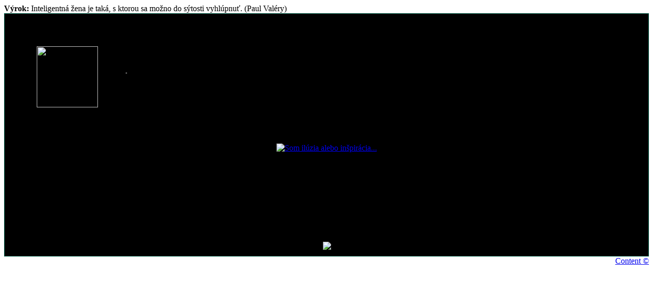

--- FILE ---
content_type: text/html
request_url: https://old.numerologia.sk/kozorozec-20042.html
body_size: 3898
content:

<!DOCTYPE HTML PUBLIC "-//W3C//DTD HTML 4.01 Transitional//EN">
<html dir="LTR" lang="sk">
<head>
<title>Kozorožec - NUMEROLOGIA.SK</title>
<meta http-equiv="Content-Type" content="text/html; charset=iso-8859-2">
<meta http-equiv="expires" content="0">
<link rel="stylesheet" href="css/lightbox.css" type="text/css" media="screen" />
<meta name="resource-type" content="document">
<meta name="distribution" content="global">
<meta name="author" content="NUMEROLOGIA.SK">
<meta name="copyright" content="Copyright (c) by NUMEROLOGIA.SK">
<meta name="keywords" content="">
<meta name="description" content="NUMEROLOGIA.SK">
<meta name="robots" content="index, follow">
<meta name="revisit-after" content="1 days">
<meta name="rating" content="general">
<meta name="generator" content="UNITED-NUKE 4.2ms2 Series (PHP-Nuke 7.9 compatible) - Copyright 2005 by Jiri Stavinoha - http://united-nuke.openland.cz">
<script type="text/javascript" src="js/prototype.js"></script>
<script type="text/javascript" src="js/scriptaculous.js?load=effects,builder"></script>
<script type="text/javascript" src="js/lightbox.js"></script> 
 

<script type="text/javascript">
if (location.protocol != 'https:')
{
 location.href = 'https:' + window.location.href.substring(window.location.protocol.length);
}</script><script type="text/javascript">
<!--
function openwindow(){
	window.open ("https://old.numerologia.sk/modules/Content/copyright.php","Copyright","toolbar=no,location=no,directories=no,status=no,scrollbars=yes,resizable=no,copyhistory=no,width=400,height=200");
}
//-->
</SCRIPT>

<script type="text/javascript" src="calendarDateInput.js">

/***********************************************
* Jason's Date Input Calendar- By Jason Moon http://calendar.moonscript.com/dateinput.cfm
* Script featured on and available at http://www.dynamicdrive.com
* Keep this notice intact for use.
***********************************************/

</script><div id="fb-root"></div>
<script>(function(d, s, id) {
  var js, fjs = d.getElementsByTagName(s)[0];
  if (d.getElementById(id)) {return;}
  js = d.createElement(s); js.id = id;
  js.src = "//connect.facebook.net/sk_SK/all.js#xfbml=1";
  fjs.parentNode.insertBefore(js, fjs);
}(document, 'script', 'facebook-jssdk'));</script>
<script type="text/javascript">
/************************************************************************************************************
(C) www.dhtmlgoodies.com, November 2005

This is a script from www.dhtmlgoodies.com. You will find this and a lot of other scripts at our website.	

Terms of use:
You are free to use this script as long as the copyright message is kept intact. However, you may not
redistribute, sell or repost it without our permission.

Thank you!

www.dhtmlgoodies.com
Alf Magne Kalleland

************************************************************************************************************/

var dhtmlgoodies_slideSpeed = 10;	// Higher value = faster
var dhtmlgoodies_timer = 10;	// Lower value = faster

var objectIdToSlideDown = false;
var dhtmlgoodies_activeId = false;
var dhtmlgoodies_slideInProgress = false;
function showHideContent(e,inputId)
{
	if(dhtmlgoodies_slideInProgress)return;
	dhtmlgoodies_slideInProgress = true;
	if(!inputId)inputId = this.id;
	inputId = inputId + '';
	var numericId = inputId.replace(/[^0-9]/g,'');
	var answerDiv = document.getElementById('dhtmlgoodies_a' + numericId);

	objectIdToSlideDown = false;
	
	if(!answerDiv.style.display || answerDiv.style.display=='none'){		
		if(dhtmlgoodies_activeId &&  dhtmlgoodies_activeId!=numericId){			
			objectIdToSlideDown = numericId;
			slideContent(dhtmlgoodies_activeId,(dhtmlgoodies_slideSpeed*-1));
		}else{
			
			answerDiv.style.display='block';
			answerDiv.style.visibility = 'visible';
			
			slideContent(numericId,dhtmlgoodies_slideSpeed);
		}
	}else{
		slideContent(numericId,(dhtmlgoodies_slideSpeed*-1));
		dhtmlgoodies_activeId = false;
	}	
}

function slideContent(inputId,direction)
{
	
	var obj =document.getElementById('dhtmlgoodies_a' + inputId);
	var contentObj = document.getElementById('dhtmlgoodies_ac' + inputId);
	height = obj.clientHeight;
	if(height==0)height = obj.offsetHeight;
	height = height + direction;
	rerunFunction = true;
	if(height>contentObj.offsetHeight){
		height = contentObj.offsetHeight;
		rerunFunction = false;
	}
	if(height<=1){
		height = 1;
		rerunFunction = false;
	}

	obj.style.height = height + 'px';
	var topPos = height - contentObj.offsetHeight;
	if(topPos>0)topPos=0;
	contentObj.style.top = topPos + 'px';
	if(rerunFunction){
		setTimeout('slideContent(' + inputId + ',' + direction + ')',dhtmlgoodies_timer);
	}else{
		if(height<=1){
			obj.style.display='none'; 
			if(objectIdToSlideDown && objectIdToSlideDown!=inputId){
				document.getElementById('dhtmlgoodies_a' + objectIdToSlideDown).style.display='block';
				document.getElementById('dhtmlgoodies_a' + objectIdToSlideDown).style.visibility='visible';
				slideContent(objectIdToSlideDown,dhtmlgoodies_slideSpeed);				
			}else{
				dhtmlgoodies_slideInProgress = false;
			}
		}else{
			dhtmlgoodies_activeId = inputId;
			dhtmlgoodies_slideInProgress = false;
		}
	}
}



function initShowHideDivs()
{
	var divs = document.getElementsByTagName('DIV');
	var divCounter = 1;
	for(var no=0;no<divs.length;no++){
		if(divs[no].className=='dhtmlgoodies_question'){
			divs[no].onclick = showHideContent;
			divs[no].id = 'dhtmlgoodies_q'+divCounter;
			var answer = divs[no].nextSibling;
			while(answer && answer.tagName!='DIV'){
				answer = answer.nextSibling;
			}
			answer.id = 'dhtmlgoodies_a'+divCounter;	
			contentDiv = answer.getElementsByTagName('DIV')[0];
			contentDiv.style.top = 0 - contentDiv.offsetHeight + 'px'; 	
			contentDiv.className='dhtmlgoodies_answer_content';
			contentDiv.id = 'dhtmlgoodies_ac' + divCounter;
			answer.style.display='none';
			answer.style.height='1px';
			divCounter++;
		}		
	}	
}
window.onload = initShowHideDivs;
</script><script type="text/javascript" src="ckeditor/ckeditor.js"></script>
     <script type="text/javascript" src="ckfinder/ckfinder.js"></script>
     <script src='https://www.google.com/recaptcha/api.js'></script><script async src="//pagead2.googlesyndication.com/pagead/js/adsbygoogle.js"></script>
<script>
 (adsbygoogle = window.adsbygoogle || []).push({
   google_ad_client: "ca-pub-2050934164217618",
   enable_page_level_ads: true
 });
</script><script type="text/javascript">
  (sc_adv_out = window.sc_adv_out || []).push({
    id : "252024",
    domain : "n.ads3-adnow.com"
  });
</script>
<script type="text/javascript" src="//st-n.ads3-adnow.com/js/adv_out.js"></script><script>
  (function(i,s,o,g,r,a,m){i['GoogleAnalyticsObject']=r;i[r]=i[r]||function(){
  (i[r].q=i[r].q||[]).push(arguments)},i[r].l=1*new Date();a=s.createElement(o),
  m=s.getElementsByTagName(o)[0];a.async=1;a.src=g;m.parentNode.insertBefore(a,m)
  })(window,document,'script','https://www.google-analytics.com/analytics.js','ga');

  ga('create', 'UA-90338251-1', 'auto');
  ga('send', 'pageview');

</script><link rel="alternate" type="application/rss+xml" title="RSS" href="rss-092.xml">
<link rel="StyleSheet" href="themes/numerologia/style/style.css?ver=2" type="text/css">

</head>

<b>Výrok:</b> Inteligentná žena je taká, s ktorou sa možno do sýtosti vyhlúpnuť. (Paul Valéry)<br><table width="100%" border="0" cellspacing="1" cellpadding="0" bgcolor="#0A6C55" ><tr><td>
<table width="100%" border="0" cellspacing="1" cellpadding="8" bgcolor="#000000"><tr><td>
<div>
<h2 class="title" style="margin-bottom: 0;float:left;">Kozorožec</h2>
<div style="float:right;" class="fb-like" data-href="" data-layout="button_count" data-action="like" data-show-faces="false" data-share="false"></div>
</div>
<font class="content"><br><br>




<p align="justify"> <table align=center border=0>         <tr>
            <td align="center" width="18%"><strong><font face="Arial" size="2"><img height="120" alt="" width="120" border="0" src="images/kozorozec.gif" /></font></strong></td>
            <td width="82%"><font face="Arial" size="2"><strong><font face="Arial" size="1">KOZOROŽEC (22.12. - 20.1.)</font></strong></font><br />
            <font face="Arial" size="2"><strong><font color="#ffff00"><font color="#ffffff" size="1">-</font>&nbsp;</font></strong>je priraden&aacute; ambici&oacute;zna 8, ktor&aacute; umocňuje potrebu dodržiavania rovnov&aacute;hy. V č&iacute;nskom zvieratn&iacute;ku zodpoved&aacute; pracovit&eacute;mu Byvolovi a ovplyvňuje ho plan&eacute;ta času a m&uacute;drosti Saturn. Kozorožec je z&aacute;kladn&eacute; a zemn&eacute; znamenie, ktor&eacute; na tele ovplyvňuje kosti, zuby, kolen&aacute; a pokožku. Zameriava sa sk&ocirc;r na kari&eacute;ru. Jeho zodpovednosť je tak veľk&aacute;, že mu až znemožňuje spont&aacute;nnu radosť. &nbsp;</font> </td>
        </tr></table></p>

<br><div align="justify"></div><br>

<center>




</center>


<p align=center><center><a href="index.php?op=ad_click&amp;bid=21" target="_blank"><img src="https://www.numerologia.xyz/images/banner_carodejnica2.jpg" border="0" alt="Som ilúzia alebo inšpirácia..." title="Som ilúzia alebo inšpirácia..."></a></center></p><br>  <br><br>
<p align="right"></p>
<p align="right">Copyright &copy; NUMEROLOGIA.SK <br>Všetky práva vyhradené</p>
<p align="right"><font class="tiny">Publikované: 18.09. 2009 (10837 čitateľov)</font></p>
<center><table border=0 width=80%><tr valign=top><td width=40%> <td align=center width=20%> <a href="javascript:history.go(-1)"><img src="images/spat.jpg" border=0></a>  <td align=right width=40%></table></center>

</font>
</td></tr></table></td></tr></table>
<div align="right"><a onmouseover="this.style.cursor = 'pointer'; this.style.cursor = 'hand';" onclick="openwindow(); return false;" href="https://old.numerologia.sk/kozorozec-20042.html#">Content &copy;</a></div></body> 
</html>